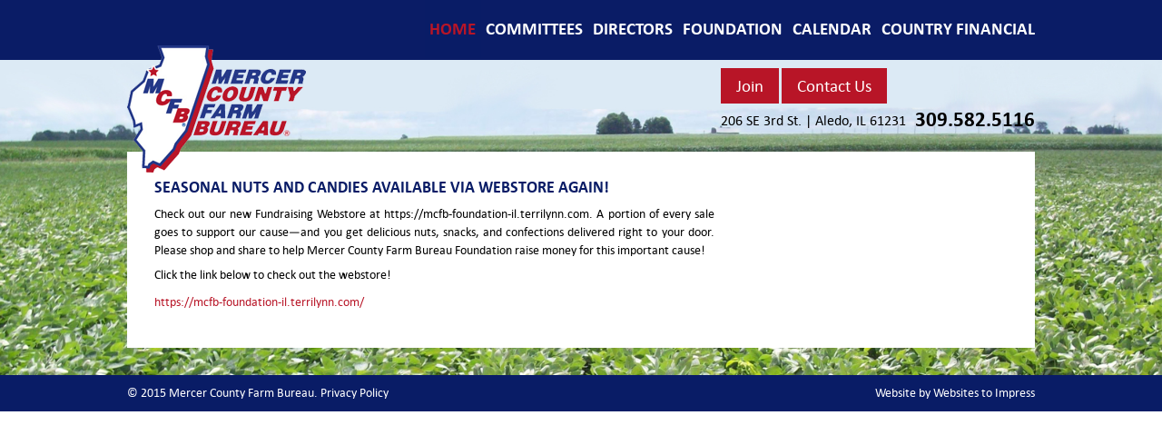

--- FILE ---
content_type: text/html; charset=UTF-8
request_url: https://mercercfb.org/Seasonal-Nuts-and-Candies-available-via-Webstore-again-
body_size: 3177
content:
<!DOCTYPE html>
<html lang="en">
  <head>
    <meta charset="utf-8">
    <meta http-equiv="X-UA-Compatible" content="IE=edge">
    <meta name="viewport" content="width=device-width, initial-scale=1">
    <meta name="description" content="">
    <meta name="author" content="">
    <link rel="icon" href="../../favicon.ico">

    <title></title>

    <!-- Bootstrap core CSS -->
    <link href="css/bootstrap.css" rel="stylesheet">

    <!-- Just for debugging purposes. Don't actually copy these 2 lines! -->
    <!--[if lt IE 9]><script src="../../assets/js/ie8-responsive-file-warning.js"></script><![endif]-->
    <script src="js/ie-emulation-modes-warning.js"></script>

    <!-- IE10 viewport hack for Surface/desktop Windows 8 bug -->
    <script src="js/ie10-viewport-bug-workaround.js"></script>

    <!-- HTML5 shim and Respond.js IE8 support of HTML5 elements and media queries -->
    <!--[if lt IE 9]>
      <script src="https://oss.maxcdn.com/html5shiv/3.7.2/html5shiv.min.js"></script>
      <script src="https://oss.maxcdn.com/respond/1.4.2/respond.min.js"></script>
    <![endif]-->

    <!-- Custom styles for this template -->
    <link href="css/custom.css" rel="stylesheet">
  </head>
<!-- NAVBAR
================================================== -->
  <body>
  	<div class="main-inner">
    <div class="navbar-wrapper">
    	
      <div class="container">
        <div class="navbar-wrapper">

    	

      <div class="container">

        <div class="navbar navbar-inverse navbar-static-top" role="navigation">

          <div class="container">

            <div class="navbar-header">

              <button type="button" class="navbar-toggle" data-toggle="collapse" data-target=".navbar-collapse">

                <span class="sr-only">Toggle navigation</span>

                <span class="icon-bar"></span>

                <span class="icon-bar"></span>

                <span class="icon-bar"></span>              </button>

              <a class="navbar-brand" href="https://mercercfb.org/"><img src="images/logo.png" border="0"></a>            </div>

            <div class="navbar-collapse collapse">

              <ul class="nav navbar-nav">

                <li class="active"><a href="https://mercercfb.org/">Home</a></li>

               <li class="dropdown">

                  <a href="#" class="dropdown-toggle" data-toggle="dropdown">COMMITTEES</a>

                  <ul class="dropdown-menu" role="menu"> 
				  				 <li><a href="https://mercercfb.org/marketing-committee">Marketing Committee<!--Ag in the Classroom--></a></li>

				   				 <li><a href="https://mercercfb.org/governmental-affairs-committee">Governmental Affairs<!--Ag in the Classroom--></a></li>

				   				 <li><a href="https://mercercfb.org/ag-in-the-classroom-committee">Ag in the Classroom<!--Ag in the Classroom--></a></li>

				   				 <li><a href="https://mercercfb.org/Country-Financial">CF<!--Ag in the Classroom--></a></li>

				   
             <!--     <li><a href="https://mercercfb.org/ag-in-the-classroom-committee">Ag in the Classroom</a></li>

                    <li><a href="https://mercercfb.org/governmental-affairs-committee">Governmental Affairs</a></li>

                     <li><a href="https://mercercfb.org/marketing-committee">Marketing Committee</a></li>

                       <li><a href="https://mercercfb.org/womens-committee">Women's Committee</a></li>

                     

                     

                      <li><a href="https://mercercfb.org/young-leaders">Young Leaders</a></li>-->

                  </ul>

                </li>

                <li><a href="https://mercercfb.org/directors">DIRECTORS </a></li>

                <li class="dropdown">

                  <a href="#" class="dropdown-toggle" data-toggle="dropdown">FOUNDATION</a>

                  <ul class="dropdown-menu" role="menu">
				  
				  				 <li><a href="https://mercercfb.org/Foundation">2024 Scholarship Winners<!--Ag in the Classroom--></a></li>

				   				 <li><a href="https://mercercfb.org/2025-MCFB-Foundation-Scholarship-Recipients">2025 Scholarship Winners<!--Ag in the Classroom--></a></li>

				   				 <li><a href="https://mercercfb.org/2023-Scholarship-Winners">2023 Scholarship Winners<!--Ag in the Classroom--></a></li>

				   				 <li><a href="https://mercercfb.org/donate-now">Donate Now<!--Ag in the Classroom--></a></li>

				   				 <li><a href="https://mercercfb.org/scholarship-application">Scholarship Application<!--Ag in the Classroom--></a></li>

				   
                   <!-- <li><a href="https://mercercfb.org/2013-scholarship-winners">2013 Scholarship Winners </a></li>

                    <li><a href="https://mercercfb.org/2014-scholarship-winners">2014 Scholarship Winners</a></li>

                        <li><a href="https://mercercfb.org/2015-scholarship-winners">2015 Scholarship Winners</a></li>

                        <li><a href="https://mercercfb.org/2016-scholarship-winners">2016 Scholarship Winners</a></li>
                        
                        <li><a href="https://mercercfb.org/2017-scholarship-winners">2017 Scholarship Winners</a></li>
                        <li><a href="https://mercercfb.org/2018-scholarship-winners">2018 Scholarship Winners</a></li>
                         <li><a href="https://mercercfb.org/donate-now">Donate Now</a></li>

                    <li><a href="https://mercercfb.org/scholarship-application">Scholarship Application</a></li>
                     -->
                  </ul>

                </li>

                <li><a href="https://mercercfb.org/calendar">CALENDAR</a></li>
				  
				    <li><a href="https://mercercfb.org/Country-Financial">COUNTRY FINANCIAL</a></li>

              </ul>

              <ul class="nav navbar-nav contact-menu">

                <li><a href="https://www.ilfb.org/membership/join/" target="_blank">Join</a></li>

              

                <li><a href="https://mercercfb.org/contact-us">Contact Us</a></li>

              </ul>

            </div>

            <div class="head-right">

            	<div class="join">

            	<a href="https://www.ilfb.org/membership/join/" class="btn btn-primary btn-lg" target="_blank">Join</a>

        

<!-- <a href="http://www.ilfb.org/5138.aspx" target="_blank" class="btn btn-primary btn-lg">Legislative Action Center

</a>-->

                <a href="https://mercercfb.org/contact-us" class="btn btn-primary btn-lg">Contact Us</a>

                </div>

                	<div class="clearfix"></div>

                <div class="address">

                	<h5>206 SE 3rd St. | Aledo, IL 61231</h5>

                	<h3><a href="tel:3095825116"><font>309.582.5116</font></a></h3>

                    	<div class="clearfix"></div>

                </div>

                	<div class="clearfix"></div>

            </div>

          </div>

        </div>

      </div>

     

    </div>      </div>
     
    </div>


    <!-- Marketing messaging and featurettes
    ================================================== -->
    <!-- Wrap the rest of the page in another container to center all the content. -->
	<div class="container">
    	<div class="row">
        	<div class="col-lg-12">
            	<div class="middle-section">
                	<div class="row">
      					<div class="col-sm-8 col-md-8 col-lg-8">
        	<h2 class="page-title blue-text">Seasonal Nuts and Candies available via Webstore again!</h2>
            <p><div class="xdj266r x11i5rnm xat24cr x1mh8g0r x1vvkbs x126k92a" style="white-space-collapse: preserve; margin: 0px; overflow-wrap: break-word;">
<div dir="auto" style="font-family: inherit; text-align: justify;"><span style="font-family:inherit">Check out our new Fundraising Webstore at </span><span style="font-family:inherit"><a class="x1i10hfl xjbqb8w x6umtig x1b1mbwd xaqea5y xav7gou x9f619 x1ypdohk xt0psk2 xe8uvvx xdj266r x11i5rnm xat24cr x1mh8g0r xexx8yu x4uap5 x18d9i69 xkhd6sd x16tdsg8 x1hl2dhg xggy1nq x1a2a7pz xt0b8zv x1fey0fg" href="https://mcfb-foundation-il.terrilynn.com/?fbclid=IwAR3UH-gMu_eRDUlKz7gEC7R7iU9SLWxXimQRf6G5uzsModL-77CTO7yL__8" rel="nofollow noopener" style="color: var(--blue-link); cursor: pointer; text-decoration-line: none; outline: none; list-style: none; border-width: 0px; border-style: initial; border-color: initial; margin: 0px; text-align: inherit; padding: 0px; -webkit-tap-highlight-color: transparent; box-sizing: border-box; touch-action: manipulation; background-color: transparent; display: inline-block; font-family: inherit;" tabindex="0" target="_blank">https://mcfb-foundation-il.terrilynn.com</a>. </span><span style="font-family:inherit">A portion of every sale goes to support our cause&mdash;and you get delicious nuts, snacks, and confections delivered right to your door. Please shop and share to help Mercer County Farm Bureau Foundation raise money for this important cause!</span></div>
</div>

<div class="x11i5rnm xat24cr x1mh8g0r x1vvkbs xtlvy1s x126k92a" style="white-space-collapse: preserve; margin: 0.5em 0px 0px; overflow-wrap: break-word;">
<div dir="auto" style="font-family: inherit;">
<p style="text-align:justify">Click the link below to check out the webstore!</p>

<p style="text-align:justify"><a href="https://mcfb-foundation-il.terrilynn.com/">https://mcfb-foundation-il.terrilynn.com/</a></p>
</div>
</div>
</p>
</p>
 
            
        </div>
        				<div class="col-sm-4 col-md-4 col-lg-4">

        </div>        			</div>
        		</div>
        	</div>
      </div>
    </div>
    <!-- /.container -->
     <footer>
    <div class="container">
        <div class="row">
            <div class="col-lg-12">
                
                    <p class="pull-right">Website by <a href="http://www.websitestoimpress.com" target="_blank">Websites to Impress</a></p>
                    <p>&copy; 2015 Mercer County Farm Bureau. <a href="http://mercercfb.org/privacy">Privacy Policy</a></p>
                
            </div>
        </div>
	</div>
    </footer>
    </div>
    <!-- Bootstrap core JavaScript
    ================================================== -->
    <!-- Placed at the end of the document so the pages load faster -->
    <script src="js/jquery.min.js"></script>
    <script src="js/bootstrap.min.js"></script>
    <script src="js/docs.min.js"></script><script>
  (function(i,s,o,g,r,a,m){i['GoogleAnalyticsObject']=r;i[r]=i[r]||function(){
  (i[r].q=i[r].q||[]).push(arguments)},i[r].l=1*new Date();a=s.createElement(o),
  m=s.getElementsByTagName(o)[0];a.async=1;a.src=g;m.parentNode.insertBefore(a,m)
  })(window,document,'script','//www.google-analytics.com/analytics.js','ga');

  ga('create', 'UA-57266368-2', 'auto');
  ga('send', 'pageview');

</script>  </body>
</html>


--- FILE ---
content_type: text/css
request_url: https://mercercfb.org/css/custom.css
body_size: 2116
content:
/* GLOBAL STYLES
-------------------------------------------------- */
/* Padding below the footer and lighter body text */


@font-face {
    font-family: 'calibriregular';
    src: url('../fonts/calibri-webfont.eot');
    src: url('../fonts/calibri-webfont.eot?#iefix') format('embedded-opentype'),
         url('../fonts/calibri-webfont.woff') format('woff'),
         url('../fonts/calibri-webfont.ttf') format('truetype'),
         url('../fonts/calibri-webfont.svg#calibriregular') format('svg');
    font-weight: normal;
    font-style: normal;
}

@font-face {
    font-family: 'calibribold';
    src: url('../fonts/calibrib-webfont.eot');
    src: url('../fonts/calibrib-webfont.eot?#iefix') format('embedded-opentype'),
         url('../fonts/calibrib-webfont.woff') format('woff'),
         url('../fonts/calibrib-webfont.ttf') format('truetype'),
         url('../fonts/calibrib-webfont.svg#calibribold') format('svg');
    font-weight: normal;
    font-style: normal;
}

@font-face {
    font-family: 'calibriitalic';
    src: url('../fonts/calibrii-webfont.eot');
    src: url('../fonts/calibrii-webfont.eot?#iefix') format('embedded-opentype'),
         url('../fonts/calibrii-webfont.woff') format('woff'),
         url('../fonts/calibrii-webfont.ttf') format('truetype'),
         url('../fonts/calibrii-webfont.svg#calibriitalic') format('svg');
    font-weight: normal;
    font-style: normal;

}

@font-face {
        font-family: "Calibri Light";
        src: url('../fonts/657958985-CalibriL.eot');
        src: url('../fonts/657958985-CalibriL.eot?#iefix') format('embedded-opentype'),
        url('../fonts/657958985-CalibriL.svg#Calibri Light') format('svg'),
        url('../fonts/657958985-CalibriL.woff') format('woff'),
        url('../fonts/657958985-CalibriL.ttf') format('truetype');
        font-weight: normal;
        font-style: normal;
}

.head-right{ position:absolute;right:15px;top:75px;}
.head-right h5{ float:left;font-family:'calibriregular';text-align:right;padding-right:10px;text-transform:inherit}
.head-right h3{ float:left;margin:5px 0 0 0}
.address{ float:right;color: #000;}
.address font{color: #000;}
.box-content{ background-color:#b81527;color:#fff;padding:10px 10px 15px 10px;}
.red-text{ color:#b81527}
.blue-text{ color:#091c66}
.news-section .col-lg-10{ padding-left:0;}
.news-section .col-lg-9{ padding-left:0;}
.news-section h4{ margin-top:0;font-size:18px;margin-bottom:0;font-family:'calibriregular';text-transform:inherit}
.news-section span{ font-size:12px;color:#8d8d8d;font-family:'calibriitalic';display:block}
.news-section p{ margin-bottom:0;margin-top:15px;line-height:normal}
.news-section p.pera{ margin-top:5px}

.IFB{ background-color:#f0f0f0;margin-top:20px;}
.IFB .grid{ padding:0px 18px 0 18px;}
.IFB h5{ background-color:#b81527;margin:0;padding:10px;color:#fff;text-align:center;font-family:'calibribold';font-size:18px;margin-bottom:15px;}

.main-inner{ background:url(../images/s1.jpg) no-repeat top center;margin-top:35px;background-size:100%}
.middle-section{ background-color:#fff;padding:30px;margin-top:132px;}
.page-title{ margin-top:0}
.inner-right{ margin-top:5px;}
.contact-menu{ display:none}
.img-left{ float:left;margin-right:15px;}

footer{ background-color:#091c66;color:#ffffff;padding-top:10px;margin-top:30px;}
footer a{ color:#fff}

/* CUSTOMIZE THE NAVBAR
-------------------------------------------------- */

/* Special class on .container surrounding .navbar, used for positioning it into place. */
.navbar-wrapper {
  position: absolute;
  top: 0;
  right: 0;
  left: 0;
  z-index: 20;
 background:url(../images/navBg.jpg) repeat-x
}

/* Flip around the padding for proper display in narrow viewports */
.navbar-wrapper > .container {
  padding-right: 0;
  padding-left: 0;
}
.navbar-wrapper .navbar {
  padding-right: 15px;
  padding-left: 15px;
}
.navbar-wrapper .navbar .container {
  width: auto;
}


/* CUSTOMIZE THE CAROUSEL
-------------------------------------------------- */

/* Carousel base class */
.carousel {
  margin-top:160px;
  background: #fff;
}
/* Since positioning the image, we need to help out the caption */
.carousel-caption {
  z-index: 10;
}

/* Declare heights because of positioning of img element */
.carousel .item {
  height: 517px;
}
.carousel-inner > .item > img {
  position: absolute;
  top: 0;
  left: 0;
  min-width: 100%;
}



/* MARKETING CONTENT
-------------------------------------------------- */

/* Center align the text within the three columns below the carousel */
.marketing{ margin-top:-235px}
.marketing .col-lg-4 {
  margin-bottom: 20px;
  text-align: center;
}
.marketing h4 {
	margin-top:0;text-transform:uppercase;margin-bottom:5px;
}
.marketing .btn {
margin-top:-20px;
}


/* Featurettes
------------------------- */

.featurette-divider {
  margin: 80px 0; /* Space out the Bootstrap <hr> more */
}

/* Thin out the marketing headings */
.featurette-heading {
  font-weight: 300;
  line-height: 1;
  letter-spacing: -1px;
}



/* RESPONSIVE CSS
-------------------------------------------------- */
@media (max-width: 767px) {
.navbar-brand {
  height: auto;
  padding-left:15px;
}
.nav > li > a{ padding:6px 7px;}
.navbar-inverse .navbar-collapse,
.navbar-inverse .navbar-form {
   background-color:#091c66;
}
.join{ display:none}
.head-right{ right:inherit;top:5px;color:#fff;left:15px;}
.address{ float:none;color: #fff;}
.address font {color: #fff;}
/* Carousel base class */
.carousel {
  height: auto;
}

/* Declare heights because of positioning of img element */
.carousel .item {
  height: auto;
}
.carousel-inner > .item > img {
  position: inherit;
  top: 0;
  left: 0;
  min-width: 100%;
  height: auto;
}
.marketing{ margin-top:15px;}
.marketing img{ width:100%;}
.address h5{ font-size:12px;}
.address h3{ font-size:18px;}
.navbar-wrapper .navbar .container{ margin-left:-15px;margin-right:-15px;}
.news-section .col-lg-10{ padding-left:15px;margin-top:5px}
.news-section .col-lg-9{ padding-left:15px;margin-top:5px}
.contact-menu{ display:block}
}

@media (max-width: 380px) {
.navbar-brand {
    width: 54%;
}
.navbar-brand img{ width:100%;}
}

@media (max-width: 380px) {
.head-right h5{ margin-top:0;float:none}
.head-right h3{ margin-top:0;float:none}
.nav > li > a{ padding:6px 7px;font-size:10px;}
}

@media (min-width: 768px) and (max-width: 991px) {
h2, .h2 {
    font-size: 23px;
}
/* Carousel base class */
.carousel {
  height: auto;
}

/* Declare heights because of positioning of img element */
.carousel .item {
  height: auto;
}
.carousel-inner > .item > img {
  position: inherit;
  top: 0;
  left: 0;
  min-width: 100%;
  height: auto;
}
.navbar-nav > li > a{ font-size:16px;}
.nav > li > a{ padding-left:5px;padding-right:6px; font-size:14px;}
.marketing {
    margin-top: -65px;
}
.IFB h5{ font-size:14px;}
.news-section h4{ font-size:16px;}
.news-section p{ margin-top:10px;}

}
@media (min-width: 992px) and (max-width: 1199px) {

/* Carousel base class */
.carousel {
  height: auto;
}

/* Declare heights because of positioning of img element */
.carousel .item {
  height: auto;
}
.carousel-inner > .item > img {
  position: inherit;
  top: 0;
  left: 0;
  min-width: 100%;
  height: auto;
}
.marketing {
    margin-top: -100px;
}

.nav > li > a{ padding-left:8px;padding-right:8px}

}

@media (min-width: 768px) {

  /* Navbar positioning foo */
  .navbar-wrapper {
    margin-top: 0;
  }

  .navbar-wrapper .container {
  }
  .navbar-wrapper .navbar {
    padding-right: 0;
    padding-left: 0;
  }
.nav > li > a {padding-left:5px;padding-right:6px;}

}


  /* The navbar becomes detached from the top, so we round the corners */
  .navbar-wrapper .navbar {
    border-radius: 4px;
  }

  /* Bump up size of carousel content */
  .carousel-caption p {
    margin-bottom: 20px;
    font-size: 21px;
    line-height: 1.4;
  }

  .featurette-heading {
    font-size: 50px;
  }
  ul.nav li.dropdown:hover > ul.dropdown-menu{
    display: block;
  }
  

@media (min-width: 992px) {
  .featurette-heading {
    margin-top: 120px;
  }
}
.leftbox, .rightbox {
    border: 2px solid #081354;
    text-align: center;
    padding: 10px 25px;
    font-size: 20px;
}

--- FILE ---
content_type: text/plain
request_url: https://www.google-analytics.com/j/collect?v=1&_v=j102&a=492408639&t=pageview&_s=1&dl=https%3A%2F%2Fmercercfb.org%2FSeasonal-Nuts-and-Candies-available-via-Webstore-again-&ul=en-us%40posix&sr=1280x720&vp=1280x720&_u=IEBAAEABAAAAACAAI~&jid=1025303723&gjid=1709703563&cid=2040530163.1769778884&tid=UA-57266368-2&_gid=2068373347.1769778884&_r=1&_slc=1&z=753393938
body_size: -450
content:
2,cG-XTJD5WT019